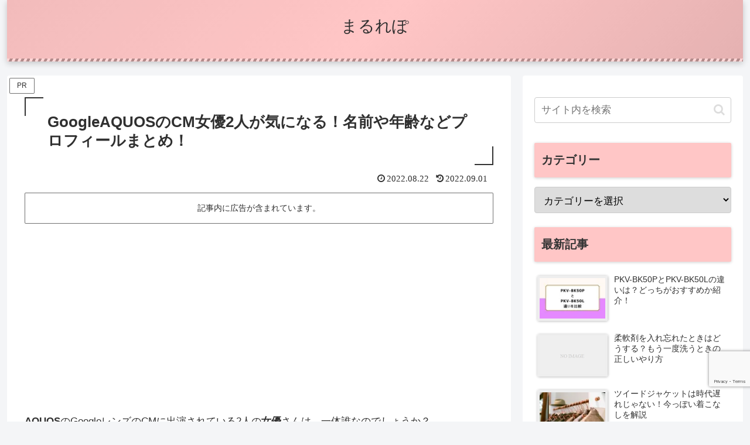

--- FILE ---
content_type: text/html; charset=utf-8
request_url: https://www.google.com/recaptcha/api2/anchor?ar=1&k=6LfXg9sZAAAAAN342lq1XiDy4plBojbhMcVw2bor&co=aHR0cHM6Ly9haWlrdTMuY29tOjQ0Mw..&hl=en&v=7gg7H51Q-naNfhmCP3_R47ho&size=invisible&anchor-ms=20000&execute-ms=30000&cb=zels2ziestj9
body_size: 48392
content:
<!DOCTYPE HTML><html dir="ltr" lang="en"><head><meta http-equiv="Content-Type" content="text/html; charset=UTF-8">
<meta http-equiv="X-UA-Compatible" content="IE=edge">
<title>reCAPTCHA</title>
<style type="text/css">
/* cyrillic-ext */
@font-face {
  font-family: 'Roboto';
  font-style: normal;
  font-weight: 400;
  font-stretch: 100%;
  src: url(//fonts.gstatic.com/s/roboto/v48/KFO7CnqEu92Fr1ME7kSn66aGLdTylUAMa3GUBHMdazTgWw.woff2) format('woff2');
  unicode-range: U+0460-052F, U+1C80-1C8A, U+20B4, U+2DE0-2DFF, U+A640-A69F, U+FE2E-FE2F;
}
/* cyrillic */
@font-face {
  font-family: 'Roboto';
  font-style: normal;
  font-weight: 400;
  font-stretch: 100%;
  src: url(//fonts.gstatic.com/s/roboto/v48/KFO7CnqEu92Fr1ME7kSn66aGLdTylUAMa3iUBHMdazTgWw.woff2) format('woff2');
  unicode-range: U+0301, U+0400-045F, U+0490-0491, U+04B0-04B1, U+2116;
}
/* greek-ext */
@font-face {
  font-family: 'Roboto';
  font-style: normal;
  font-weight: 400;
  font-stretch: 100%;
  src: url(//fonts.gstatic.com/s/roboto/v48/KFO7CnqEu92Fr1ME7kSn66aGLdTylUAMa3CUBHMdazTgWw.woff2) format('woff2');
  unicode-range: U+1F00-1FFF;
}
/* greek */
@font-face {
  font-family: 'Roboto';
  font-style: normal;
  font-weight: 400;
  font-stretch: 100%;
  src: url(//fonts.gstatic.com/s/roboto/v48/KFO7CnqEu92Fr1ME7kSn66aGLdTylUAMa3-UBHMdazTgWw.woff2) format('woff2');
  unicode-range: U+0370-0377, U+037A-037F, U+0384-038A, U+038C, U+038E-03A1, U+03A3-03FF;
}
/* math */
@font-face {
  font-family: 'Roboto';
  font-style: normal;
  font-weight: 400;
  font-stretch: 100%;
  src: url(//fonts.gstatic.com/s/roboto/v48/KFO7CnqEu92Fr1ME7kSn66aGLdTylUAMawCUBHMdazTgWw.woff2) format('woff2');
  unicode-range: U+0302-0303, U+0305, U+0307-0308, U+0310, U+0312, U+0315, U+031A, U+0326-0327, U+032C, U+032F-0330, U+0332-0333, U+0338, U+033A, U+0346, U+034D, U+0391-03A1, U+03A3-03A9, U+03B1-03C9, U+03D1, U+03D5-03D6, U+03F0-03F1, U+03F4-03F5, U+2016-2017, U+2034-2038, U+203C, U+2040, U+2043, U+2047, U+2050, U+2057, U+205F, U+2070-2071, U+2074-208E, U+2090-209C, U+20D0-20DC, U+20E1, U+20E5-20EF, U+2100-2112, U+2114-2115, U+2117-2121, U+2123-214F, U+2190, U+2192, U+2194-21AE, U+21B0-21E5, U+21F1-21F2, U+21F4-2211, U+2213-2214, U+2216-22FF, U+2308-230B, U+2310, U+2319, U+231C-2321, U+2336-237A, U+237C, U+2395, U+239B-23B7, U+23D0, U+23DC-23E1, U+2474-2475, U+25AF, U+25B3, U+25B7, U+25BD, U+25C1, U+25CA, U+25CC, U+25FB, U+266D-266F, U+27C0-27FF, U+2900-2AFF, U+2B0E-2B11, U+2B30-2B4C, U+2BFE, U+3030, U+FF5B, U+FF5D, U+1D400-1D7FF, U+1EE00-1EEFF;
}
/* symbols */
@font-face {
  font-family: 'Roboto';
  font-style: normal;
  font-weight: 400;
  font-stretch: 100%;
  src: url(//fonts.gstatic.com/s/roboto/v48/KFO7CnqEu92Fr1ME7kSn66aGLdTylUAMaxKUBHMdazTgWw.woff2) format('woff2');
  unicode-range: U+0001-000C, U+000E-001F, U+007F-009F, U+20DD-20E0, U+20E2-20E4, U+2150-218F, U+2190, U+2192, U+2194-2199, U+21AF, U+21E6-21F0, U+21F3, U+2218-2219, U+2299, U+22C4-22C6, U+2300-243F, U+2440-244A, U+2460-24FF, U+25A0-27BF, U+2800-28FF, U+2921-2922, U+2981, U+29BF, U+29EB, U+2B00-2BFF, U+4DC0-4DFF, U+FFF9-FFFB, U+10140-1018E, U+10190-1019C, U+101A0, U+101D0-101FD, U+102E0-102FB, U+10E60-10E7E, U+1D2C0-1D2D3, U+1D2E0-1D37F, U+1F000-1F0FF, U+1F100-1F1AD, U+1F1E6-1F1FF, U+1F30D-1F30F, U+1F315, U+1F31C, U+1F31E, U+1F320-1F32C, U+1F336, U+1F378, U+1F37D, U+1F382, U+1F393-1F39F, U+1F3A7-1F3A8, U+1F3AC-1F3AF, U+1F3C2, U+1F3C4-1F3C6, U+1F3CA-1F3CE, U+1F3D4-1F3E0, U+1F3ED, U+1F3F1-1F3F3, U+1F3F5-1F3F7, U+1F408, U+1F415, U+1F41F, U+1F426, U+1F43F, U+1F441-1F442, U+1F444, U+1F446-1F449, U+1F44C-1F44E, U+1F453, U+1F46A, U+1F47D, U+1F4A3, U+1F4B0, U+1F4B3, U+1F4B9, U+1F4BB, U+1F4BF, U+1F4C8-1F4CB, U+1F4D6, U+1F4DA, U+1F4DF, U+1F4E3-1F4E6, U+1F4EA-1F4ED, U+1F4F7, U+1F4F9-1F4FB, U+1F4FD-1F4FE, U+1F503, U+1F507-1F50B, U+1F50D, U+1F512-1F513, U+1F53E-1F54A, U+1F54F-1F5FA, U+1F610, U+1F650-1F67F, U+1F687, U+1F68D, U+1F691, U+1F694, U+1F698, U+1F6AD, U+1F6B2, U+1F6B9-1F6BA, U+1F6BC, U+1F6C6-1F6CF, U+1F6D3-1F6D7, U+1F6E0-1F6EA, U+1F6F0-1F6F3, U+1F6F7-1F6FC, U+1F700-1F7FF, U+1F800-1F80B, U+1F810-1F847, U+1F850-1F859, U+1F860-1F887, U+1F890-1F8AD, U+1F8B0-1F8BB, U+1F8C0-1F8C1, U+1F900-1F90B, U+1F93B, U+1F946, U+1F984, U+1F996, U+1F9E9, U+1FA00-1FA6F, U+1FA70-1FA7C, U+1FA80-1FA89, U+1FA8F-1FAC6, U+1FACE-1FADC, U+1FADF-1FAE9, U+1FAF0-1FAF8, U+1FB00-1FBFF;
}
/* vietnamese */
@font-face {
  font-family: 'Roboto';
  font-style: normal;
  font-weight: 400;
  font-stretch: 100%;
  src: url(//fonts.gstatic.com/s/roboto/v48/KFO7CnqEu92Fr1ME7kSn66aGLdTylUAMa3OUBHMdazTgWw.woff2) format('woff2');
  unicode-range: U+0102-0103, U+0110-0111, U+0128-0129, U+0168-0169, U+01A0-01A1, U+01AF-01B0, U+0300-0301, U+0303-0304, U+0308-0309, U+0323, U+0329, U+1EA0-1EF9, U+20AB;
}
/* latin-ext */
@font-face {
  font-family: 'Roboto';
  font-style: normal;
  font-weight: 400;
  font-stretch: 100%;
  src: url(//fonts.gstatic.com/s/roboto/v48/KFO7CnqEu92Fr1ME7kSn66aGLdTylUAMa3KUBHMdazTgWw.woff2) format('woff2');
  unicode-range: U+0100-02BA, U+02BD-02C5, U+02C7-02CC, U+02CE-02D7, U+02DD-02FF, U+0304, U+0308, U+0329, U+1D00-1DBF, U+1E00-1E9F, U+1EF2-1EFF, U+2020, U+20A0-20AB, U+20AD-20C0, U+2113, U+2C60-2C7F, U+A720-A7FF;
}
/* latin */
@font-face {
  font-family: 'Roboto';
  font-style: normal;
  font-weight: 400;
  font-stretch: 100%;
  src: url(//fonts.gstatic.com/s/roboto/v48/KFO7CnqEu92Fr1ME7kSn66aGLdTylUAMa3yUBHMdazQ.woff2) format('woff2');
  unicode-range: U+0000-00FF, U+0131, U+0152-0153, U+02BB-02BC, U+02C6, U+02DA, U+02DC, U+0304, U+0308, U+0329, U+2000-206F, U+20AC, U+2122, U+2191, U+2193, U+2212, U+2215, U+FEFF, U+FFFD;
}
/* cyrillic-ext */
@font-face {
  font-family: 'Roboto';
  font-style: normal;
  font-weight: 500;
  font-stretch: 100%;
  src: url(//fonts.gstatic.com/s/roboto/v48/KFO7CnqEu92Fr1ME7kSn66aGLdTylUAMa3GUBHMdazTgWw.woff2) format('woff2');
  unicode-range: U+0460-052F, U+1C80-1C8A, U+20B4, U+2DE0-2DFF, U+A640-A69F, U+FE2E-FE2F;
}
/* cyrillic */
@font-face {
  font-family: 'Roboto';
  font-style: normal;
  font-weight: 500;
  font-stretch: 100%;
  src: url(//fonts.gstatic.com/s/roboto/v48/KFO7CnqEu92Fr1ME7kSn66aGLdTylUAMa3iUBHMdazTgWw.woff2) format('woff2');
  unicode-range: U+0301, U+0400-045F, U+0490-0491, U+04B0-04B1, U+2116;
}
/* greek-ext */
@font-face {
  font-family: 'Roboto';
  font-style: normal;
  font-weight: 500;
  font-stretch: 100%;
  src: url(//fonts.gstatic.com/s/roboto/v48/KFO7CnqEu92Fr1ME7kSn66aGLdTylUAMa3CUBHMdazTgWw.woff2) format('woff2');
  unicode-range: U+1F00-1FFF;
}
/* greek */
@font-face {
  font-family: 'Roboto';
  font-style: normal;
  font-weight: 500;
  font-stretch: 100%;
  src: url(//fonts.gstatic.com/s/roboto/v48/KFO7CnqEu92Fr1ME7kSn66aGLdTylUAMa3-UBHMdazTgWw.woff2) format('woff2');
  unicode-range: U+0370-0377, U+037A-037F, U+0384-038A, U+038C, U+038E-03A1, U+03A3-03FF;
}
/* math */
@font-face {
  font-family: 'Roboto';
  font-style: normal;
  font-weight: 500;
  font-stretch: 100%;
  src: url(//fonts.gstatic.com/s/roboto/v48/KFO7CnqEu92Fr1ME7kSn66aGLdTylUAMawCUBHMdazTgWw.woff2) format('woff2');
  unicode-range: U+0302-0303, U+0305, U+0307-0308, U+0310, U+0312, U+0315, U+031A, U+0326-0327, U+032C, U+032F-0330, U+0332-0333, U+0338, U+033A, U+0346, U+034D, U+0391-03A1, U+03A3-03A9, U+03B1-03C9, U+03D1, U+03D5-03D6, U+03F0-03F1, U+03F4-03F5, U+2016-2017, U+2034-2038, U+203C, U+2040, U+2043, U+2047, U+2050, U+2057, U+205F, U+2070-2071, U+2074-208E, U+2090-209C, U+20D0-20DC, U+20E1, U+20E5-20EF, U+2100-2112, U+2114-2115, U+2117-2121, U+2123-214F, U+2190, U+2192, U+2194-21AE, U+21B0-21E5, U+21F1-21F2, U+21F4-2211, U+2213-2214, U+2216-22FF, U+2308-230B, U+2310, U+2319, U+231C-2321, U+2336-237A, U+237C, U+2395, U+239B-23B7, U+23D0, U+23DC-23E1, U+2474-2475, U+25AF, U+25B3, U+25B7, U+25BD, U+25C1, U+25CA, U+25CC, U+25FB, U+266D-266F, U+27C0-27FF, U+2900-2AFF, U+2B0E-2B11, U+2B30-2B4C, U+2BFE, U+3030, U+FF5B, U+FF5D, U+1D400-1D7FF, U+1EE00-1EEFF;
}
/* symbols */
@font-face {
  font-family: 'Roboto';
  font-style: normal;
  font-weight: 500;
  font-stretch: 100%;
  src: url(//fonts.gstatic.com/s/roboto/v48/KFO7CnqEu92Fr1ME7kSn66aGLdTylUAMaxKUBHMdazTgWw.woff2) format('woff2');
  unicode-range: U+0001-000C, U+000E-001F, U+007F-009F, U+20DD-20E0, U+20E2-20E4, U+2150-218F, U+2190, U+2192, U+2194-2199, U+21AF, U+21E6-21F0, U+21F3, U+2218-2219, U+2299, U+22C4-22C6, U+2300-243F, U+2440-244A, U+2460-24FF, U+25A0-27BF, U+2800-28FF, U+2921-2922, U+2981, U+29BF, U+29EB, U+2B00-2BFF, U+4DC0-4DFF, U+FFF9-FFFB, U+10140-1018E, U+10190-1019C, U+101A0, U+101D0-101FD, U+102E0-102FB, U+10E60-10E7E, U+1D2C0-1D2D3, U+1D2E0-1D37F, U+1F000-1F0FF, U+1F100-1F1AD, U+1F1E6-1F1FF, U+1F30D-1F30F, U+1F315, U+1F31C, U+1F31E, U+1F320-1F32C, U+1F336, U+1F378, U+1F37D, U+1F382, U+1F393-1F39F, U+1F3A7-1F3A8, U+1F3AC-1F3AF, U+1F3C2, U+1F3C4-1F3C6, U+1F3CA-1F3CE, U+1F3D4-1F3E0, U+1F3ED, U+1F3F1-1F3F3, U+1F3F5-1F3F7, U+1F408, U+1F415, U+1F41F, U+1F426, U+1F43F, U+1F441-1F442, U+1F444, U+1F446-1F449, U+1F44C-1F44E, U+1F453, U+1F46A, U+1F47D, U+1F4A3, U+1F4B0, U+1F4B3, U+1F4B9, U+1F4BB, U+1F4BF, U+1F4C8-1F4CB, U+1F4D6, U+1F4DA, U+1F4DF, U+1F4E3-1F4E6, U+1F4EA-1F4ED, U+1F4F7, U+1F4F9-1F4FB, U+1F4FD-1F4FE, U+1F503, U+1F507-1F50B, U+1F50D, U+1F512-1F513, U+1F53E-1F54A, U+1F54F-1F5FA, U+1F610, U+1F650-1F67F, U+1F687, U+1F68D, U+1F691, U+1F694, U+1F698, U+1F6AD, U+1F6B2, U+1F6B9-1F6BA, U+1F6BC, U+1F6C6-1F6CF, U+1F6D3-1F6D7, U+1F6E0-1F6EA, U+1F6F0-1F6F3, U+1F6F7-1F6FC, U+1F700-1F7FF, U+1F800-1F80B, U+1F810-1F847, U+1F850-1F859, U+1F860-1F887, U+1F890-1F8AD, U+1F8B0-1F8BB, U+1F8C0-1F8C1, U+1F900-1F90B, U+1F93B, U+1F946, U+1F984, U+1F996, U+1F9E9, U+1FA00-1FA6F, U+1FA70-1FA7C, U+1FA80-1FA89, U+1FA8F-1FAC6, U+1FACE-1FADC, U+1FADF-1FAE9, U+1FAF0-1FAF8, U+1FB00-1FBFF;
}
/* vietnamese */
@font-face {
  font-family: 'Roboto';
  font-style: normal;
  font-weight: 500;
  font-stretch: 100%;
  src: url(//fonts.gstatic.com/s/roboto/v48/KFO7CnqEu92Fr1ME7kSn66aGLdTylUAMa3OUBHMdazTgWw.woff2) format('woff2');
  unicode-range: U+0102-0103, U+0110-0111, U+0128-0129, U+0168-0169, U+01A0-01A1, U+01AF-01B0, U+0300-0301, U+0303-0304, U+0308-0309, U+0323, U+0329, U+1EA0-1EF9, U+20AB;
}
/* latin-ext */
@font-face {
  font-family: 'Roboto';
  font-style: normal;
  font-weight: 500;
  font-stretch: 100%;
  src: url(//fonts.gstatic.com/s/roboto/v48/KFO7CnqEu92Fr1ME7kSn66aGLdTylUAMa3KUBHMdazTgWw.woff2) format('woff2');
  unicode-range: U+0100-02BA, U+02BD-02C5, U+02C7-02CC, U+02CE-02D7, U+02DD-02FF, U+0304, U+0308, U+0329, U+1D00-1DBF, U+1E00-1E9F, U+1EF2-1EFF, U+2020, U+20A0-20AB, U+20AD-20C0, U+2113, U+2C60-2C7F, U+A720-A7FF;
}
/* latin */
@font-face {
  font-family: 'Roboto';
  font-style: normal;
  font-weight: 500;
  font-stretch: 100%;
  src: url(//fonts.gstatic.com/s/roboto/v48/KFO7CnqEu92Fr1ME7kSn66aGLdTylUAMa3yUBHMdazQ.woff2) format('woff2');
  unicode-range: U+0000-00FF, U+0131, U+0152-0153, U+02BB-02BC, U+02C6, U+02DA, U+02DC, U+0304, U+0308, U+0329, U+2000-206F, U+20AC, U+2122, U+2191, U+2193, U+2212, U+2215, U+FEFF, U+FFFD;
}
/* cyrillic-ext */
@font-face {
  font-family: 'Roboto';
  font-style: normal;
  font-weight: 900;
  font-stretch: 100%;
  src: url(//fonts.gstatic.com/s/roboto/v48/KFO7CnqEu92Fr1ME7kSn66aGLdTylUAMa3GUBHMdazTgWw.woff2) format('woff2');
  unicode-range: U+0460-052F, U+1C80-1C8A, U+20B4, U+2DE0-2DFF, U+A640-A69F, U+FE2E-FE2F;
}
/* cyrillic */
@font-face {
  font-family: 'Roboto';
  font-style: normal;
  font-weight: 900;
  font-stretch: 100%;
  src: url(//fonts.gstatic.com/s/roboto/v48/KFO7CnqEu92Fr1ME7kSn66aGLdTylUAMa3iUBHMdazTgWw.woff2) format('woff2');
  unicode-range: U+0301, U+0400-045F, U+0490-0491, U+04B0-04B1, U+2116;
}
/* greek-ext */
@font-face {
  font-family: 'Roboto';
  font-style: normal;
  font-weight: 900;
  font-stretch: 100%;
  src: url(//fonts.gstatic.com/s/roboto/v48/KFO7CnqEu92Fr1ME7kSn66aGLdTylUAMa3CUBHMdazTgWw.woff2) format('woff2');
  unicode-range: U+1F00-1FFF;
}
/* greek */
@font-face {
  font-family: 'Roboto';
  font-style: normal;
  font-weight: 900;
  font-stretch: 100%;
  src: url(//fonts.gstatic.com/s/roboto/v48/KFO7CnqEu92Fr1ME7kSn66aGLdTylUAMa3-UBHMdazTgWw.woff2) format('woff2');
  unicode-range: U+0370-0377, U+037A-037F, U+0384-038A, U+038C, U+038E-03A1, U+03A3-03FF;
}
/* math */
@font-face {
  font-family: 'Roboto';
  font-style: normal;
  font-weight: 900;
  font-stretch: 100%;
  src: url(//fonts.gstatic.com/s/roboto/v48/KFO7CnqEu92Fr1ME7kSn66aGLdTylUAMawCUBHMdazTgWw.woff2) format('woff2');
  unicode-range: U+0302-0303, U+0305, U+0307-0308, U+0310, U+0312, U+0315, U+031A, U+0326-0327, U+032C, U+032F-0330, U+0332-0333, U+0338, U+033A, U+0346, U+034D, U+0391-03A1, U+03A3-03A9, U+03B1-03C9, U+03D1, U+03D5-03D6, U+03F0-03F1, U+03F4-03F5, U+2016-2017, U+2034-2038, U+203C, U+2040, U+2043, U+2047, U+2050, U+2057, U+205F, U+2070-2071, U+2074-208E, U+2090-209C, U+20D0-20DC, U+20E1, U+20E5-20EF, U+2100-2112, U+2114-2115, U+2117-2121, U+2123-214F, U+2190, U+2192, U+2194-21AE, U+21B0-21E5, U+21F1-21F2, U+21F4-2211, U+2213-2214, U+2216-22FF, U+2308-230B, U+2310, U+2319, U+231C-2321, U+2336-237A, U+237C, U+2395, U+239B-23B7, U+23D0, U+23DC-23E1, U+2474-2475, U+25AF, U+25B3, U+25B7, U+25BD, U+25C1, U+25CA, U+25CC, U+25FB, U+266D-266F, U+27C0-27FF, U+2900-2AFF, U+2B0E-2B11, U+2B30-2B4C, U+2BFE, U+3030, U+FF5B, U+FF5D, U+1D400-1D7FF, U+1EE00-1EEFF;
}
/* symbols */
@font-face {
  font-family: 'Roboto';
  font-style: normal;
  font-weight: 900;
  font-stretch: 100%;
  src: url(//fonts.gstatic.com/s/roboto/v48/KFO7CnqEu92Fr1ME7kSn66aGLdTylUAMaxKUBHMdazTgWw.woff2) format('woff2');
  unicode-range: U+0001-000C, U+000E-001F, U+007F-009F, U+20DD-20E0, U+20E2-20E4, U+2150-218F, U+2190, U+2192, U+2194-2199, U+21AF, U+21E6-21F0, U+21F3, U+2218-2219, U+2299, U+22C4-22C6, U+2300-243F, U+2440-244A, U+2460-24FF, U+25A0-27BF, U+2800-28FF, U+2921-2922, U+2981, U+29BF, U+29EB, U+2B00-2BFF, U+4DC0-4DFF, U+FFF9-FFFB, U+10140-1018E, U+10190-1019C, U+101A0, U+101D0-101FD, U+102E0-102FB, U+10E60-10E7E, U+1D2C0-1D2D3, U+1D2E0-1D37F, U+1F000-1F0FF, U+1F100-1F1AD, U+1F1E6-1F1FF, U+1F30D-1F30F, U+1F315, U+1F31C, U+1F31E, U+1F320-1F32C, U+1F336, U+1F378, U+1F37D, U+1F382, U+1F393-1F39F, U+1F3A7-1F3A8, U+1F3AC-1F3AF, U+1F3C2, U+1F3C4-1F3C6, U+1F3CA-1F3CE, U+1F3D4-1F3E0, U+1F3ED, U+1F3F1-1F3F3, U+1F3F5-1F3F7, U+1F408, U+1F415, U+1F41F, U+1F426, U+1F43F, U+1F441-1F442, U+1F444, U+1F446-1F449, U+1F44C-1F44E, U+1F453, U+1F46A, U+1F47D, U+1F4A3, U+1F4B0, U+1F4B3, U+1F4B9, U+1F4BB, U+1F4BF, U+1F4C8-1F4CB, U+1F4D6, U+1F4DA, U+1F4DF, U+1F4E3-1F4E6, U+1F4EA-1F4ED, U+1F4F7, U+1F4F9-1F4FB, U+1F4FD-1F4FE, U+1F503, U+1F507-1F50B, U+1F50D, U+1F512-1F513, U+1F53E-1F54A, U+1F54F-1F5FA, U+1F610, U+1F650-1F67F, U+1F687, U+1F68D, U+1F691, U+1F694, U+1F698, U+1F6AD, U+1F6B2, U+1F6B9-1F6BA, U+1F6BC, U+1F6C6-1F6CF, U+1F6D3-1F6D7, U+1F6E0-1F6EA, U+1F6F0-1F6F3, U+1F6F7-1F6FC, U+1F700-1F7FF, U+1F800-1F80B, U+1F810-1F847, U+1F850-1F859, U+1F860-1F887, U+1F890-1F8AD, U+1F8B0-1F8BB, U+1F8C0-1F8C1, U+1F900-1F90B, U+1F93B, U+1F946, U+1F984, U+1F996, U+1F9E9, U+1FA00-1FA6F, U+1FA70-1FA7C, U+1FA80-1FA89, U+1FA8F-1FAC6, U+1FACE-1FADC, U+1FADF-1FAE9, U+1FAF0-1FAF8, U+1FB00-1FBFF;
}
/* vietnamese */
@font-face {
  font-family: 'Roboto';
  font-style: normal;
  font-weight: 900;
  font-stretch: 100%;
  src: url(//fonts.gstatic.com/s/roboto/v48/KFO7CnqEu92Fr1ME7kSn66aGLdTylUAMa3OUBHMdazTgWw.woff2) format('woff2');
  unicode-range: U+0102-0103, U+0110-0111, U+0128-0129, U+0168-0169, U+01A0-01A1, U+01AF-01B0, U+0300-0301, U+0303-0304, U+0308-0309, U+0323, U+0329, U+1EA0-1EF9, U+20AB;
}
/* latin-ext */
@font-face {
  font-family: 'Roboto';
  font-style: normal;
  font-weight: 900;
  font-stretch: 100%;
  src: url(//fonts.gstatic.com/s/roboto/v48/KFO7CnqEu92Fr1ME7kSn66aGLdTylUAMa3KUBHMdazTgWw.woff2) format('woff2');
  unicode-range: U+0100-02BA, U+02BD-02C5, U+02C7-02CC, U+02CE-02D7, U+02DD-02FF, U+0304, U+0308, U+0329, U+1D00-1DBF, U+1E00-1E9F, U+1EF2-1EFF, U+2020, U+20A0-20AB, U+20AD-20C0, U+2113, U+2C60-2C7F, U+A720-A7FF;
}
/* latin */
@font-face {
  font-family: 'Roboto';
  font-style: normal;
  font-weight: 900;
  font-stretch: 100%;
  src: url(//fonts.gstatic.com/s/roboto/v48/KFO7CnqEu92Fr1ME7kSn66aGLdTylUAMa3yUBHMdazQ.woff2) format('woff2');
  unicode-range: U+0000-00FF, U+0131, U+0152-0153, U+02BB-02BC, U+02C6, U+02DA, U+02DC, U+0304, U+0308, U+0329, U+2000-206F, U+20AC, U+2122, U+2191, U+2193, U+2212, U+2215, U+FEFF, U+FFFD;
}

</style>
<link rel="stylesheet" type="text/css" href="https://www.gstatic.com/recaptcha/releases/7gg7H51Q-naNfhmCP3_R47ho/styles__ltr.css">
<script nonce="jOLsKXwspGhCCXLxSmDv_w" type="text/javascript">window['__recaptcha_api'] = 'https://www.google.com/recaptcha/api2/';</script>
<script type="text/javascript" src="https://www.gstatic.com/recaptcha/releases/7gg7H51Q-naNfhmCP3_R47ho/recaptcha__en.js" nonce="jOLsKXwspGhCCXLxSmDv_w">
      
    </script></head>
<body><div id="rc-anchor-alert" class="rc-anchor-alert"></div>
<input type="hidden" id="recaptcha-token" value="[base64]">
<script type="text/javascript" nonce="jOLsKXwspGhCCXLxSmDv_w">
      recaptcha.anchor.Main.init("[\x22ainput\x22,[\x22bgdata\x22,\x22\x22,\[base64]/[base64]/[base64]/KE4oMTI0LHYsdi5HKSxMWihsLHYpKTpOKDEyNCx2LGwpLFYpLHYpLFQpKSxGKDE3MSx2KX0scjc9ZnVuY3Rpb24obCl7cmV0dXJuIGx9LEM9ZnVuY3Rpb24obCxWLHYpe04odixsLFYpLFZbYWtdPTI3OTZ9LG49ZnVuY3Rpb24obCxWKXtWLlg9KChWLlg/[base64]/[base64]/[base64]/[base64]/[base64]/[base64]/[base64]/[base64]/[base64]/[base64]/[base64]\\u003d\x22,\[base64]\x22,\x22eBVAw44DwpPDlMO0wppaT08hw4MNSHLDg8KuVzspeFlsdFZtQQppwrF7wqLCsgYLw54Sw488wpcew7Yqw5Mkwq8Kw43DsATCpTNWw7rDpnlVAz0KQnQOwqF9P3AdS2fCs8OXw7/[base64]/Dk8O+w7HDisK3w77DiB4FK2I8H8O/VgLDuiDCoVsUUnkvTMOSw6vDqsKnc8KUw4wvA8KmIsK9wrAlwpgRbMKDw70Qwo7CgHAyUU4gwqHCvVTDucK0NUbCnsKwwrEUwpfCtw/DiTQhw4ICLsKLwrQEwqkmIF/[base64]/w7nDiCxtwoDDkQZ6LVnCqX/DnsO+Vktsw6rDosO+w7Y4wrDDu17ChnTCr0HDhGInGCLCl8Kkw5NVN8KNHRRIw70qw4suwqjDlB8UEsO6w7HDnMK+wq3DjMKlNsK+H8OZD8Oxf8K+FsK3w5PClcOhaMKyf2NNwoXCtsKxIsK9WcO1eS/DsBvCm8OMworDgcOVAjJZw6fDsMOBwqlCw7/CmcOuwrvDmcKHLHXDpFXCpFbDqULCo8KOM3DDnEwvQMOUw6Y9LcOJYcOHw4sSw7HDi0PDmhcTw7TCj8Omw5sXVsKMEyoQAcO2BlLCnizDnsOSUjEecMKLfCcOwqtnfGHDp3sOPk3Cr8OSwqIgS3zCrVzCh1LDqhUpw7dbw5HDmsKcwonChMK/w6PDsUTCgcK+DUTCncOuLcKewqM7G8KoeMOsw4UTw7w7ISHDmhTDhGIdc8KDN0zCmBzDr3caeztaw70Nw7FawoMfw4zDonXDmMKgw6QTcsKpM1zChj4Zwr/DgMOlZHtbY8OGB8OIfUTDqsKFHSxxw5kfAsKcYcKNAEpvEsOnw5XDglJLwqspwq/[base64]/ZSvClsKdQsOfKMK0w7DDhgXChAjDvMOewrfDg0sUw5bCncOqw5E2EsK2XsOXwp3Chh7ChSLDvzcuSsKlXmXDpilTIsKqw7ksw59wXMKffRwww6TCqWo2OgdGw4PDrMKyDQrCpcO8wqzDrsOEw6MzIFx/woPCgsOtw7J2GcKhw5jDscKUBcKtw5jCrsK7wpbCsVMsL8KKwpdpw45mCsO0wqzCscKwHRTDgsOxXCvCqsK8AS/ChMK2w7HCjEDDpS3CmMO/wrUVw4rCtcOMBV/CgBzCgXTDn8Opwo/DkwrDhEwLw6c8H8O/R8Oew6HDuzrDrh3DrT7DjUt/GwUOwrkFwp7ChAY3Y8O6LsOAw5NefTUEwrcbb2PDuBXDvsObw4rDj8Kdwowkwqh6w4h/KcODwrQLwq3DrsKlw74tw6/CncK3dMO8bcOBGsOpOBV4wqhdw51JOsODwqcfQwnDoMKCPcKcRS7CgMKmwrTDrCDCvsKUw4dOw4gUwpZ1w73Cg29mO8O4UxohHMKxwqUrEBkLwr7CuBLCiiNuw7/DmkHDvFnCuGt5w7Q1w6bDnyNKbEbDqGjCuMKZw5E6wqBoHsK0w7rDinzDv8KMwpJZw4rDhsO+w6DChQDDhsKqw6I5QMOkdh7CjMOJw4ViVW1swpgKTMO1wqPCg33DscO3w4bCmwnCtsOUVVPCq0TCoT/Cr1AoLcOKQsKUe8OOcMOJw4VMYsKqTFNOw5pSG8Kuw5XDi0Y4RDwiXWFhw4zCusKVwqErWMOHZgkeWDRFUcK9C1RaBR9NJxt5wrIce8Oxw5EKwq/[base64]/Cjy7DuVzDhxQpwonCksOgRMK+w6Elwq9iwprCgcKwFSZcDSkEwobCkcKuwo0Jwo/CumzDggwqB1/Cj8KiXTbDlcK4KmLDicK3b1XDrzTDl8OuKTrCjiHDiMK/woNsUMOLBBVNwqNNwonCocKvw5ZOKwktw6PDgsKvJMKPwrrChsO2wqFfwpwTdzRUPifDqsKkeyLDp8OjwpfCmEjCij/ChsO1D8Kvw4FkwqvCgTJbLxkGw57ChiXDpsO3w5nComoowrc7w7NqScOvw4zDkMOQCsKxwrFzw7Zww7QOXw1UOgjCjH7DtUbDtcOVLcKhGw4xw7dlGMO9aBV5wrzDvMKGZFDCtsKhNUhpa8KkdcO2Oh7DrE4cw4ZFay/DuAoWSU/CrsKvMMOUw4PDhU40w7Aqw6Q4woPDihYDw5vDkMOmw71/wofCscKVw7AOUMKYwobDoDQgY8KkbMOcAQAZwqZdSh/DhMK4esKaw4QUc8OTUFzDiVLCjcKawojCg8KUwo9wPsKCcMKkw4rDnsKbw6hGw7/[base64]/CtcOmw7HDiMOPw53DpsOnwod+R2HCq8K1a3kEKcOdw4sOw4/DssO7w5/[base64]/w50AcMOgwovDk1QwwrXDgFTCjMOLckfDusOkYcOQb8OAw5rDt8KgdVUsw57DkCpQK8KSwrwrRiDDkT4aw5tpE0NXwr7CoS9Zwo/Do8OuVcKLwrDChXPCvCYjw5nDrT1zaRgHHlvDgWZ8EsOLLy7DvsOFwqNOTwRqwpUnwq4HCVHCosKsU38VSkBGwoDDqcO8DRnCrlLDkl4wUcOjfcKqwp8QwqTCkcOdw5jCu8KFw4Q0PMKFwrlQBMK1w6/CsXLCicORwqbClENNw7LDn1HCmSrCpcO8Wz7Dik54w7TDgikCw4/DosKBw7/DnxHCiMOvw5R4wrzDvkvDs8KFcF4Tw4fDhGvDu8KCJMKdbMOoNxHCrmdsc8OIVcOBHjbCmsOjw4h0IkLDrwAGGsKZw7PDosK2EcO6G8OpL8K8w4XCokHDojDDk8K3UMKJwp9jwoHDsS9lf2zDoQzCpG59DnZCwoHDhn/ClMOnKzHCo8KkYsK+f8KjdUfChcKPwpLDjMKCEBfCoWTDlU8aw5zCo8KUw5fCmcK+wrhqSCTCosO4wphZOcOCw43DpCHDhcOKwr7DoUZuScO8wpMTIsKmworCs3tqM3zDvFMew7/DtcK/[base64]/DpBvDrcKFwpXCqcOJw5/[base64]/JMKEw5/[base64]/CsB/CmHhdIDdbN8O7w67DrMOQOcKlT8Owb8OwYiVQWRI3AMKwwodWQj7Ds8KAwo3CkEAIw5jChnxOFcKCRhXDlMKQw6zDocONVidNDsKUVVXCshU4w4rCscOQLcOMw4/CshzDpUPDiVHDvjjCi8O9w6bDpsKIw7gIwrjDoUPDr8KfOSZTw6EbwqnDnsOzwrnDg8O2wpdhwpXDksO/LAjCm1HCj05kS8KuV8OeGT9hLzLCiGwpw4BuwrTCrFFRwq0pw6o5IRfDq8O0w5jDuMOAS8OCMMOXdUbDoVPCmVHCp8KPMSfCjsKWCWw2wprConLCjsKowp7Dig/[base64]/[base64]/DhV3DrE3DvcO/wrPDj1bCi8Kuw5vDj8KpcWd1J8KowrjCmsKzQk/DslfCg8OKUlTCrcOiccK7wp/Cs03Dj8O+w4bDuSpYw55Fw53CpMO6wr7ClUR9RhjDrmjDpMKufsKqPTplORYaXcKrw417w6rCpWMhw79OwoZvL1Y/[base64]/CoMKvKMKkwo7CqzhCA8O4w6rCk8K4wr3CvBjCksOJAwBoSsO+JsK1Vg9McMObJwDCvsKjJyImw4gGUWB+wrrCp8OGw7bDrMOYHwhBwr0Nw6g9w5vDrXEswp8GwpzCqsOTQsKVw7nComPCssKyERMOesKjw7fCrSocQQPDu2PCoyF2wr/DosKzXE3DhCA4KMOewoDDrhLDhsOQwpMewqcaGRkMD1UNw4zCgcKHw69YEnPCvD3DmMOswrHDtCXDlsKrKCjCksOqGcKLEMKpwrrCkQrCuMKnw47CsALCmcKLw4bDssORw7NMw68Je8OyTiPChsKUwpDCkU7ClcOrw4PDpgcyMMK8w7LDvi/Ci1rCjcKUL1jDol7CvsO0XH/Cun0pQcK0wqHDqSsZeizCl8Kqw7FLS3Ehw5nCiAXClx93Jh81w5TCqSBgW2hFbAzCpWMAw6DDpgjDgjrChsKYw5vCnX0/woR2QMOJw4PDvMKww5zDukYQw7Zaw6LDj8KcGUs0wovDs8OUwpzCkgzCgMOxLxI6wo9NTBUvw4jCnxoQw4YFw7AuUsOmLkIBw6tPdMOHwqksJMKww4PCpsOewrJJw67Cg8OWGcK/w4TDtcKRJsOIcsONw4MGwoXCmjRbMgnCqA41RgHCj8KUwrrDosO/wr7CksO4woLDuXFjw4DDhcKKw5jDtz9NDcKCeTAoRjrDmCrDk0bCqMKqe8O6ZwNKA8OGw6F7E8KKIcOBw68PX8K/wp3DqsKrwoQZR2o6cS8CwonDrlFZI8K9IUjDkcOqVF7Dvy/CncOew5chw6PDlMOFwoAqTMKpwrsswrvCvTnCiMOYwoEbesONWjPDhMKPYB1Tw6NpYXfDgsKVw67Cj8OawpY/[base64]/CrxMbw63DgcKnQ8Kpw6/Dq8KPw5HDrMOXwpvDi8KXwqbCkzDDv2rCkcK0wpgkWMOawqt2KTzDrFUmfCzCp8OKVsKWF8KVw7zDmWpPJsKwLHDChsKZdMOBwoVOwqtHwq1/HsKHwo1ScsOMZjRQwqtAw7XDpjTDpEA2DXbCn3rCrBJDw7U0wp7CiHwxw4rDhMKiw744CF/Dq2jDrcOtc2LDn8O/wqYxCMOdwoTDqiEzw5s+wpLCocOow6gvw6ZKGlfCuCoOw6ViwrjDvsOcH0XCpGADHmXCk8OvwoUGwqPCnBrDuMOiw7DCucKpDHASwpJpw5EnGcOgV8KWw6DCrsOgwp3ClsOmw6UhWk3DqVtSMDNfwrh3e8KowqAIw7Npwr/DrcO3d8OpKW/CkETDrx/CqsOvdh8YwpTCgcKRCHfDv0UVwr/CtsKjw5vDq1kJwpo1AXPCgMK5wplcwpJTwookwo7CnAvDpMKRWhvDkHokQCjCjcOTw4vChsK8Vk8iw7jCt8O9w6BTw6UxwpV5IQnDpFHDvsK9w6XDjsKew7B3w5PCjkTCuxZew7vCh8KrZkF/w4Y7w6nCj2gqfcOOX8OFV8ODUsOAwqjDqFjDh8O2w6XDlXsMLMOlCsKmA2HDulZwIcKya8KkwrfDpCEAcAPDpsKfworDhcKFwq4eLQbDrwbCo1pcGl4/wq5uNMOLw6/[base64]/CoT98w4piw4zCsiTDhnzDmnjConBYYsOrGMKFDsOEcS3DicORwpVJw4PDn8O/[base64]/[base64]/[base64]/[base64]/DgWHDjsKjT0w9dcKuwo3DssOeOcKWwpjDiwduw4I0w6wZw4LDuDPDmsObZcOpBMKkWMOrPsOvSMOTw4LCqnbDmsKTw7vCtFbCshfCpSnCkD3DucOPwoJpGsO6b8KsLsKdw5Qkw6BAwpMRw4Zsw7s9wocxHVhMEMOFwpIQw4TCtQQLAzIpwr/Cu0wPw4AXw78SwpTCu8OLw4zCkQJ5w6gVP8KxGsOWVsKwTsKnVk/CpQ9Eai59wrjCgsOHVcOCBCXDosKGYsKhw4tbwpjDvHfCoMOrwrXCtBfDtMKuw7jCj3vDhmPDlcOew57Cn8OAJMOZTcOYw51NB8OPwqFOwrHDssKPTsOww5vCkHVew7/DpD09w69NwonCsAkzwqLDpcO4w4p6E8OraMOjWmrCsDhVVmgkGsO2XsKnw50tGmLDpzjCqHPDi8OFwrvDrzUWwrXCrlTCpj/CncKjC8O5XcKxwrfDncOfYcKdw5jCvsKAKsK+w49JwqE/[base64]/wrlIAMKqwqQ3w5hGWQJEesOcwo4Lwp7Cl1EvZm7Dsy9zwovDhcK2w4MYwoLCol1GXcOOQsKCWX0Gwr1rw7HDrMOyA8OKwo0Tw4IocsK4wpktXg5qEMKjN8Ksw4LDgMOFDMKIYU/Dkkh/OGcqc2Z9w7HCrMKnNMKcFsKpw5PDuRPDnWrDlAE4w7h/w4rDtWcQHwp+fsKrVxdCw5/Cj1HCn8Kjw7gEwpvCs8OEw5fCo8Kyw50YwqvCkghMw6vCi8KEw67CnsO6wrrDvhYRw5ovwpTDisOLwrLDtkDCnMOHw65FF3wgGV7DiGpMYU/DixnDtjlze8KHw7PDjW/[base64]/w4/DuEVswq/CpsO/[base64]/[base64]/DjUTDiMKafR3CrMOWwpXDnsOswr8OwoNyBC8fFw1VK8O6w4cRGk0QwpV4WcKIwrzDmcO3ZjnCvMKSw6hsdQDCrjA7wpE/[base64]/CiADCgwNjw6HCqMOewrEdw7M4FsKPwo0DVhAUEsKyCwnCqBPDpMObwrZTw55swo/CvgvCpBEEDWwmE8K8wr/CvcODw7tFW0QQw40DJxPDgVEccnk8w4dZw6srM8KoMsKof2LDt8KWesOODsKdfnbCg3FBNz4pwodVw6gTA1oHOU1BwrjCsMOvHcO2w6XDtsOUWMKvwrzCujIhXMO/wopRwq4vSlfDsiHCusKew4DDk8K1wrDDgHtqw6rDhWB5w5Y3c09IVMK4RcK3O8O2wqbCgcKowr/ClsOVK0Y+w5FfDsK+wrDCsSo/M8OAc8OFccOAwpXChsOsw7vDkXMURMOvKsKPSjpRwqvCrcK1CcKcO8OpaGgSw7TDqCUpPipvwrjChEzDh8Ktw4/[base64]/DhsKVwpJNwrowXMKmc1HDg3/Dk8KIwpnCi8KVwol9wpjDsGrCognDksKuw7hHb2hKV2fCkjTCoCnCqcKrwqzDq8OKDMOOVsO1wpklKsK5wq5bw6FVwp8RwrhFKcObw4zCixnCuMOad083O8Kfwq7DmA1RwpFETMKSAMOHUSjCg1RhNwnCkhBkwpkeZ8OtFMKvwr7Dn0vCtwDDucK7V8O9woHCu0HClA/CpknCn2kYGsKHw7zCshEfwq9jw5PCh19GCHcyAiYBwoDDjWXDrsOxbzrCiMOtRwF/wpQzwo9+wqk6wpHDnFRTw5rDvgPDhcOHGF/CigYKw6vCkjonZFLCmDl1d8OvS1jCklEYw4vDqMKIwpcFTXbCokUJF8KhDMK1wqTDuhfCqnzDhcO9RsK4w47CmMODw51AHSfDnMOgWcKjw4APN8Oew50Rw6nCnMKiZsOMw4Mvw61mRMOcehPCpsOowoAQw4nCuMKlw6fChsOIEAjDmcK/PhvComnClk/ChsKNw6YwQsOBVX5dCRBgJW0ww4bCowEIw6zDqErDqsO+w4U+w7/CsmwzAgnCtms0SlTDpG5ow5wnA27Co8Opwr3DqDR8w644w5vCncK/w57DtVXCjcKVwpcRwpbDuMOGYsKxOk0Mw7FsKMK9dMOIWwYYLcKfwoHCpUrDnFxfwodHE8ObwrfCnMOlw6JEZsOYw5bChQPCm3IQVTQZw7hZKWDCrMK7w45OL2gYflpdwopKw7cGMsKgHHV1wqwkwqFCWDTDuMOnwqkyw7/DvnJkYMOEaWJqT8Oow4jCvcOrI8KeHsKnQcKiw5YWHWt1wrV3PnPCuUbCpMOvw4IAw4AtwoclfA3CgsKoKg5mwqzCgMOCwrEowo/DmMO0w5dAeDEmw50Uw5vCl8KzJMO1w6ssSsKIw54WIcOWw7YXKwnClhjCvCTChMOPXcO3wqDCjDlGw79Kw6Maw4kfw7Udw7g7wpkjw6zDtgfCoh/DgzvCsVpEwp5SRMK1wqx5KD4cQSAbw5VewqkHwozCqEtbScK5csKzAMKHw6HDm1hKF8Ouw7jCmcKCw4vCmMOswonCpCJWwoRiIDLCmsOIw595LsOtVGdRw7UUe8OUw4zCuEcJw7jDv1nDscKHw781SW7CmsKjwrkqXWnDmsOQD8ORTsOrwoMNw6g6dxjDn8O/JsO1OcO3NEXDrlNrwobCtsOYGk/Cj2rDiAtcw6/[base64]/[base64]/ScKNa8OrUGERwo3DjMOCw7fCp8Okw6NNw4PCmsOxTjUwasKbJsOaBFIDwpTDu8KpBMOrPBQvw6nDoUPCnHFGJ8KrCD9vw4HCq8K9w4zDuV1Nwr8PwoPDmFrCn3zCqcOEwrDDjl8dEsOiwq3CnR/Dh0Nrw6FjwpzDisOaCGFDwoQfwqDDlMOkw5hWA2vDisOPKMO2KcKeI1pHRRgPRcOZw6Q8VyjDkMKeHsKeRMKqwpDCvMO7wpJrGcKyA8K6F09AKMK/WMKJRcKHwqwSTMOjwoDCvMKmZ1fDowLDjsKcPsOGwpQmw6DCi8O0w6TCqcOpEF/DhcK7Xi/DlcO1w63CpMKRa1TCkcKVacKtwpUlwojCj8KedEbCrmNzOcKpw5/Cql/[base64]/DtSfDt0Y+ShfDvsKkPsOLw5TDi3TChV93w6gAwonClTHDhyPCnMOpEcO9wp8sI0fCtsOvGcKYZMKLXsOZWcOFEMK/wr/Cilduw4ZccFQHwqZ6wrQnHgIOBcKLfMOIw5HDgcKzKXfDqDZIZTnDqxXClnbDvMKBbsK1B0PCmSJ/[base64]/Jhx8WhwrUMKBw4h/wpd2IFfDoHRBw4XCkWBgwonCpWbDrsOzJCAFw5tJL34ww6pWRsKzbMKhw5FgIMOgOgLDrGNUYg7Dj8OJD8K1YlsQTh7DkMOQLF7Cg1fCp0DDnDYLwrnDpcOxWsOywo7DscO2w7XDsFY5w7/[base64]/[base64]/Csz7DpVbDtsKQIsO/w6EebMOiF13DocOAw6vDlW4wEMOlwqjDgXzCsl1BCcKZQ1LDpsKbaSbCjx/Dg8KYP8K6wqRzMTrCtDDCoDkYw7nDnmTCi8O5wooGOQhdfBJuCAggMsOEw7F6ZnjDlMKWw47Ck8O8wrHDnWHDvcOcw6TDhsOBw5s0TE/DqWc2w4PDr8OsLcOTw6nDjmTCoGEXw7NQwoIuQ8OGwovDmcOcFjN1KB7Cnj5KwrzCocKEw7RWMX/Dk04lw5opRcO7woPChW4fw71/WsOKwpozwpQxTAZPwooKGxcePSzCp8O2wpoVw5TCj0ZKK8K9I8K4wpZTJjjCoDkew5wIGcOPwpZsHWfDpsOBwoRxSX1owq7CmAhqEl4bw6NXSMKeCMOLLG0GdcOkY3/Dp0nDvRESMDZLS8Osw7TChXNIw5d7WGdww75bRH3DvzjCo8ODN1cecsKXGsO4woA/wovCtsKvfHVgw4zChHF2wqgrHcO2Ujo/[base64]/[base64]/w5ULw6c6MEtVRsOfSMKOw6TDk8K9E8KuwqE2wqXDuDPDvMOCw5fDtAMow7gfwr7Cs8KZA1cgJMOoIcKmfsO/[base64]/w4/Du8Kxw5PCi8OwFcK3TjPCrG3DlsOtwp7CksOXw7PCgMKnI8O/w50pfntJCUHCrMOfBsOWwpRQw4UKw6nDvsKhw6kOwqDDisOGUMKAw5Eyw48TL8KjdhLChyzCuSRYw4LCmMKVKn7Cs3EfEmzCu8KSMcOOwotrwrDDh8OvHjsOBsOHP2hzScOnC2PDsjlPw7DCrXVqwp3CtBHCvRBfwqMNwo3DkcO+woHCvlc6ecOkQ8KTTQ1QWX/DrjzCjsKVwrfDkR9Mw5TDp8KcDcKHN8OifcK7wojCmDDDnsODwpxcw6tFwr/[base64]/CgjLDtyYaw7LCiErDoB7DrUXCksKbw7DCjlc9cMODwpLDpAlpwpDDgAfCjnjDqsK6SsKaeH3CrsOCw7TDok7DuQEJw5pZw6XDj8OuFMKSecOhdsODwpR/w7Bzw58PwqgqwpzDiFXDj8K8wobDg8KLw6HDssO/w75NIg3Dhndiw74cL8KGwrN/TsONbCRzwoQbwoVswp/DqFPDuSbDhnbDu20rfQFCNMK3WAPCncO/woEmL8ORMsOpw5rCjUHClMObU8OBw4ITwponJAkDwpBFwoAbBMOaY8ODV0xbwqDDvcOrwo/CkMOqOcO3w77DssK+R8K2IHzDgCnDoDXCjm/DlsOJw7fDk8OJw6PCij1OEQUHWMKyw4LChApewothaS/[base64]/DnR0Ww7rDrS8jwpx+wohywokHw6rDqsOjIsKew7J5bxZkfsOzw7tPwo0bdDpHQxfDj1DDtV51w4XDiQpnDXYSw5xHw53DhcOrJcOBw4PCtsOoDsORb8K5wopdw5TDn29wwoNBw6pmEMOUw6vCgcOkfAbCuMOOwoZZZsO5wr7CrcKMCsOTw7Z2ajbDvWcNw7/CtBfDj8OUOcOCFD53w77ChSIewqpvUsK1CULDp8Ojw5cnwo3Cs8K2f8ORw5cEGsKxJ8OJw7kxw516w4rDssOEwqN8wrfCsMODwrXCnsKlF8Oowrc9R38RUcKZDCTCqETChm/DkMKEdAsMw798w7cVw7zChTVZw53CusKlw7YPM8OLworDhwgGwpt+V2PCjjwAw4F7OxNIBg7DnzpIE2wWw6tBwrAUw7fChcOnwqrDsFjDrGpsw7/[base64]/Mx7Dq8Kbw6Jvwp/Dumw0wr/CsiRfC8KURMKUcUrCqk/DpsKtW8KvwqvDv8O+L8KgTMOhajcKw5VewoDDmSpJf8OdwoQSwoLDgMKKOy7CksKXwrN4dmPDhQYKwpjDk3LCisOhK8O3bMOaV8O/[base64]/DkcKVw5cwwqxDwrbDtMKiw6LCsUfDk8K1aSNBDkRzwqIGwr9kc8Opw7vDqn0zPwzDtMKgwpRjwp4XQsKzw51tUWrCoy8Kwoghw4jDhnDChi4vw5/Dj0/ChTPCicOPw68sGSMAw71PHMKMX8Kjw4DCpE7DoBfCvhfDvsOWw4jDucKyWsOuLcOTw4ttwo82H2FHScOvPcO5wp8+V1FSMHkHSsKWLFFYVBDDhcKjwo08wrYmBhTDrsOqeMObBsKFw67Dt8K1LCJAw5LCmTFVwp1lBcKqesKOwqfDu1/Cn8O0KsK8wqNCFArCo8OGw756w5wbw7/CvMKMZsKfVQFoasKyw6/Cq8Odwqgqd8OUwrjClsKnWQNcZcKpw6dBwpQ+ZcOHw7QBw4MSfMOLw48twrVgK8Ojwp0rw7vDmHfDr1TClsOtw6IFwpDDnzrCkHotScKSw59UwoTCssKWw57CgUXDq8KHw6NnagzCgMOJw5bCqn/DtMOSwoDDqx/[base64]/KsO5wpYmw7RYwppvwqDDtsKBw65OemsSN8KEw4RjW8KkWcKcFgDCqRg2w7HCpUnDtMKyVWvDpsOWwoHCpmk9wr/Cr8Kme8O8wo7DqUgCCgvCg8KLw6HCncKZOCtcfBc5ZcKIwrXCqMO5w7PCnU/DmRrDhcKbw4zDuFZocsKEZsO7M2xRUMOLwoc9wp1JaXbDpcOjSz1WdcKAwpXCtyNLw7RAG3kSZkDCi2zCk8KVwpnDgsOCJSPDicKBw53DgsK3EillIVzCvcOUYUXCjxYQwr1tw4lfCyjCpsOBw4NwBm1jW8O9w55eFcKRw4d1b2d6AyTDvlgkaMOawqhiwq/Cq1LCjsOmwrVjZMK3eSJfF3J7wo3DrsO/AsKwwovDqA9NQTHCkjRcwrsxwqzCuH1bQCZcwoHCqD4XdX8eVcO8AMOZw6E1w5HChljDv2dSwq/DhyoZw4zCtgReEcO1wqRww6PDjcORw6LCncKyMcKww6vDiWYnw7Fqw4p4X8KHacKtwoIsE8OowpQPw4lCXsOXw4cVCjDDncObwrwqw4E3TcK4PcKJwr/ClcObdwx8fCrDqQPCpwrCiMK+XcOlwpfCsMOYPwM/ADfCvz4SFRImN8KCw7tpwrEXSG4dZsOhwo8ne8OiwpFqW8Ojw54hw6/CiiDCoQJtFsKiwr/[base64]/w4Jaw5fCosO/wojCuy9BwpYcw73DqcK6PcKpw7vCgcKdQMOABTF/[base64]/Ct8O0dRvDhzzDpcK0CMKDcmZyaFgZe0fCrMKTwoglwq9AYy11w7PDnMKnw4zDnsOtw63DiA1+esOHJ1rDli5ewpzClMORacKeworDhQLCksK/wqZZQsOmwo/Dt8K6QjYJNsKBw4/CpCQkc0o3w4vCl8KWwpAmY23DrMK5w4HDlcOrwonCgDlbw7Niw5zCh0zDj8OnYy19KnIDw6JHesKBw4tfVknDh8KIwq/DgVYHP8KiJcKPw6EXw4dSGMKNNWTDghY9VMOiw7ZAwrYzQ39mwrJWQXLCrXbDu8K6w51rPMK7d0vDj8Oxw5fCsSfCpsOrw5TCjcOwS8K7AVnCrsOxw5bCuzE/S13DpFbClzXDnsK4VlkqV8OTJsKKPWgpXxQUw4kYO1DCqTdpB3MeKsO2UHjCj8OAwpPCnXYROMKObCDCrUfDrsKpBDVZwpZNanTCsWUbw43Dvi7DlsKAUS3CtsO7w6g8A8O/JMO/Z1/DlD4PwqTDmzXCpcK1w5XDrsO7CV9lw4Ngw5o9dsKFUsOaw5bCh3VYwqDDsgtkwoPDgGbCgAQBwqocOMOXW8K6w78OKj/CizZGGMOGGnrDn8KCwpJiwp5Zw7o/woTDj8OLw47CkUfDgEdAGcKBV3lVfVfDvGILwqfChBfCpcOFHx4FwokFPF14w7vCisOOAlnCjkcBE8OhNsK3PcK3dMOewo1twp3CgCESGEfDg3nDul/CvWtuecKxw51mLcOLOEoswrLDpsKnF0FMfcO3JcKNwpDChhLChB4BaHhbwrPDhFfDp0rDp3B6IxcTw5jCkUfCssODw7IJwolkZV8pwq14TT5XGsOfwo4/wo9AwrBdwojDpsOIw7PDrhbCpBDDr8KJc3FMQH3Dh8Orwq/CrFfDjC1JXzvDrsO1W8OYw65+ZsKiw6XDtsO+BMKvecO/wpJzw5pkw5sbwqzCs2nChFcaYsKkw7Fdw5Y2BFUUwoIDwqHDpsK8wrDDrV1uP8Oew63CuDJ9wojDpMKqU8OVdSbCrz/[base64]/[base64]/DmcO1AcOAdFoSTMOXHMK0WAM7w4koQifCk0nCrmDCosKBH8KIE8Krw4NqWBJww5d7PMOpNyMbUTzCo8K3w7YPOWRZwoFnwpPDmDHDisKgw4HCvmYgKxsDR2oJw6hPwqtVw6ksM8O0ZsOxXMKxeVAmPw/DqmI8XMOIQDQIwrrCtRdOwo7DiW7Cm1zDhsOWwpfChMORHMOnScKtcFvDjXDCt8OBwrTDksKaFwHCvMO+YMKgwpvDoBPDg8KXacK3PWRyNQQVTcKtwonCunXCicO/[base64]/Y3hMZsKnw6YiKUPCv8OtwpvDsTZlw6VrY21MwowxwqHChcKGwrNdwpPCr8OTw69fwqAPw4R5AXnDuzxHNjFDw6wRB3cvM8Oow6TDogIqbCoPw7HDgMK7BFwqFn9awr/Dj8KkwrXCocO8wqtVw7rClMOAwr1uVMK+w47DusK/wqDCompdw7/Dh8KwRcOgYMKBw7DDscKCc8ODdm8BVifCshJrw6kMwr7Dr2vDtg3Ck8Ocw6PDog3CvsKPHg3Ds0hZwrYkaMO/DkDCuwDCiG1aKsObCiPCjh5vw5PCklkVw4LCpxTDnFJwwqBvaz4nwrVHwr1qGHPDqFlBJsOGw4khw6zDo8O1W8KhaMOUw4fCicKbelA1w4TDgcKzwpBrw6jCiSDCh8OMw5sZw49ow63DhMOtw58AXzfCrC4OwrM7w5/CrcKEwoAaJVJIwqFHw4nDijPCnsOzw7oewoJ1wrUGbcOzwrbCsldfwqg+OnpNw43DugfClTUqwr4vw6XCrmXCgiDCgsO6wqFTB8OMw4jCi0whKsOTwqE8wqdBDMKib8KUw6lPUTwBwpU9wp8May1/w5AXwpF+wp4Sw7c1JQgATQ9Fw5QCBiI6OMOgeEbDh1QLBE9Yw5BQbcKkcF7Dv3TCp3J3b2/CmsKewqo+bF3Cv2nDuF/[base64]/DsCXDncOYwo3DisOAUcKvw5sOYMO5QsKCBMO8E8KQw4cew5kfw4jDjMK/wqNmGcKEw5DDoyVSSsKjw4JJwoQCw4x8w7pOS8KOBcOsG8ORCA4DQhQhJSDDs1nDrsKDEcKewrZOVXUgesOSw6nDjm/DkwVJW8KQwq7CrsO3wpzCrsK2OsOOwo7Dqw3CvsK7w7XDsFlSPcKbwroxwr1mwqUUwoguwpt3w4dQWFl+HsK0GsKEw6tOOcKXwr/DqcOHw7LCocKeQMK4GkTCusOAVR8DcsK8VmHDpcKRY8ONO15/E8KXPnoFwonDlBU5csKNw7gzw7HCmMKQwo7CicKcw73DuhHCo1PCu8K3BRBETXUSw4nCjG/DlVvCjADCrsKww5MBwqQ+w6h+dmJeXjXCmn12wogiw4gLw5nDsW/Ds3LDvcKUMAxXw6LDnMO+w7zDkTvCiMKQbMOkw6UcwqNTVBhIXsKHwrHDg8O3wpfDmMKnPMObcAvCthhAw6HCt8OkLsKLwoJowppAP8OOw5IhZHvCvsORwpNqZcKiPD/CgMOAURoNeyYYWFbCvWB/Ek3DtsKCAm9OesONdsKxw7/CjEDDn8Oiw48hw6HCtRLCi8KvNHLCo8OoS8KwKXbCmn/Du3M8wpZSw6dKw4/Di2fDjcKFbl/CrcOPMFPDpQ/DvXA7w5zDrDc+wp0Nw5TCnE0EwrMNTMKXPcKiwoXDqjsuw6HCpMOlYcOkwr1Lw6IewqPCoSIBE3zCu0rCmsK1w73CqXbDtm44RSkJNMKmwo5CwpjDv8KcwpXDpFnCjlQBwqs7JMKnwr/DvsO0w4bCpkdpwpoGAcONwozDgsOhKyIVwpE/CcK2eMK+w5c1ZDzDu1sdw6jDiMKZfHItQWjCk8ONUcORwo/Ci8KPN8KCw585NcOpcjnDu0DCr8KwT8Oww7jDmMKHwo5ubykWw79fcjHDrsO+w61+ABDDohLCksKGwoFrXi4Ew5HCoCwlwp0lFizDh8OuwpvCoGMfw51/w4LCuhnDmV57w6TDj2zCm8KUw7xHUMKawobCmTjCinLClMKmwpg5DFwBw6NewrFXUcK4NMOPwoPDtx/CtUjDgcKKUnszRsK3woDDucOhwrrDqcOyFGkkGyLDoXPCscKNQ2xQWMK/T8Kgw6zDvsOpbcKHw4JUPcKZwqsYSMKUw5fDiFpdwo7DlcOBb8Kgw7Jvwqx+w7jCisO/dMKTwpNzw5zDscORD3TDj1t0w7/ClcOdGxDCnTnChcKlRcO3ATfDjsKVNsOAIRNUwoQ4E8KrXyMmwq89XhQgwoI7wrBJA8KPKsOFw79AXX7DlWDCuRU3w6bDr8K2wq0QccOKw7vDqwfDlwHCnGEfPsKpw6DCvjXCksOFA8KlBMKRw7MBwqZ3Z0BYNF/DiMOeEhfDpcOTwpDCiMOHME8lZ8Kuw6FBwqbCtUBXSjpRwqYSw7EYK0tJccOhw5MyUFjConbCq2A1wrHDk8Oow48Sw7DClSp3wpnDvsKZYMKtCGE1D10hw5/Cr0jDj3RnDCbDvcO/asKXw7kvw5lSPsKUwrDDkg7Dkk4pw6UHScOmRMKfw5PCiWpkwqkleBLDusO0w7TDgx7DjcOKwrxLw4M4FxXCpDwiS3HCu1/CnMKKIMO/LMK9wpzCi8OawrRnKsOfwoBKOUzDvcKkNi/[base64]/CmhxOw5zCq8KcSsOnDCLDmcKgw7tSbRHCmMKsbjEkwohUK8Oaw5ssw5/CtgzCrQTDgDPDkMOpeMKhw6LDqTrDusKNwq7DoXhQG8K+e8KGw6nDnlHDt8KLa8K9w7/Cj8KmKnkCwrfCoGjCrwzDklM+bsO3Sih1YMKzwoHCvcK5Z0TCoA3DlDDCs8Ojw5JcwqwRYcO3w6XDtMOQw5EkwrZoDcOSI0d+w7cmd0XDoMOZUsOkw4HCpkEIACTDgQjDoMKyw5HCpsKNwoHCri4sw7zDs1vCrsO2w6hPwpXChR9ibMKtKsOjw4/[base64]/CtWkTTS8LJcKgcmUcQwfCp8OFcy1Ga1JTw4LDvcOywofChcOUdGcmO8KNwpU8wosaw4XCi8KlOQnCpD50XMOwaD/CicKOJxnDusOzP8Kzw6Jww4LDmAnDhV7CmQTChFrCnkLDn8K1MAcXw551w7YjVsKZZcK8BCJNMhXCuz/DkzXDnmzDrk7Ds8KqwoN/wp7CvcO3PFTDoRLCt8OHIybCt1nDsMO3w5UWCcK5PHU/w5HCrF7DlR7DgcKXW8OzwovDhDsEbl/[base64]/DtMOKWAnDpsKnbxN0M8KDw53DhMK8wqzCjk/Dt8KdIlHCl8O/w4kwwqzDnRjCksO8cMOsw6IIeGQ+woXDhkpAcULDhl0cFUATw6AAw47DnMOew69XPz0iFxIlwpbDsH3CrWEvEMKRCwnDusO2dSrDryfDtsOcbEZ6d8Kow5bDmWIfw6nCgcOfVMOzw6XCqcOEw5xHw7LCtMKnUW/CnUpEwrjDicOEw4sHZAHDi8O5T8K0w6sXNcOhw6DCj8Ogw5vCtcOlMsKewp7DicOeZl0BYFcWNUkGw7ALEjI2NztxU8K4d8KfGSnDicO+Uh8Uw5zCgxTCkMKxRsOFVMOgw77ChGEBEChGwogXAcK+w4pfGsOjw6XCjFfCkg1Hw6/[base64]/wpsYwrDCgMOKeXQIw47CuzbCmAnCiGcIRRgWTw8Wwp7CgsOnwoQ2w7bDqcKXdV3Cp8KzWxfDsXLDuijDmiBCwr4yw7DCn09Iw6XCowMVIlTCvSNMRUXDhhQgw6bCr8OsIMOIwpTCm8KlMsO2CMOfw6Q/w6d6wrHDgBjCiwU3wqbCuAdZwpjCnDHCh8OON8O8eF1gHcKgCCgEwo3CnsOaw7kZbcK2X0rCvAzDkBHCsMKiCgR4Y8O8w4HCqjjCo8K7woXDl2cJdkLClMOlw4/Cs8OxwobCiDpCwpXDucKrwqlrw5Uyw4daA3x+w5zDnsKPWl3Cp8KnBTXDjX/CkcOrF1Uwwp4Mwq4cw7l0woTCgFoSw58BN8Ouw68twqXDnAR+W8OgwrLDvsOqCsOvdjpCe28fVCDCjMK8W8O5CsKow5guasKyFMOOZ8OCPcKewojCmS/DpwQjfDrDtMKQczDCmcOtwp3CucKGAATCmsOfSgJkCGnDqmJiwqjCk8K0NsOCZMKBwr7Di1/DnTN+w7fDrcOrADTDkgR5UxDDjl8dMWFSSXDDhG4Jwr1NwqIXaVZWwq1rbcKrYcKgcMONwpfCi8OywpHCqH/CijZWw7tJw7kXAQ/CoX/Ck2Y+FsOJw4UiX33ClcOweMK8M8KvZsKwEMOcw5nClQ\\u003d\\u003d\x22],null,[\x22conf\x22,null,\x226LfXg9sZAAAAAN342lq1XiDy4plBojbhMcVw2bor\x22,0,null,null,null,0,[21,125,63,73,95,87,41,43,42,83,102,105,109,121],[-1442069,865],0,null,null,null,null,0,null,0,null,700,1,null,0,\[base64]/tzcYADoGZWF6dTZkEg4Iiv2INxgAOgVNZklJNBoZCAMSFR0U8JfjNw7/vqUGGcSdCRmc4owCGQ\\u003d\\u003d\x22,0,0,null,null,1,null,0,1],\x22https://aiiku3.com:443\x22,null,[3,1,1],null,null,null,1,3600,[\x22https://www.google.com/intl/en/policies/privacy/\x22,\x22https://www.google.com/intl/en/policies/terms/\x22],\x22EdoWAGcVjbp2ck2OVscSDeCMgLUaKpKv5yBdZEqSSq8\\u003d\x22,1,0,null,1,1767238299205,0,0,[73,159,125,168],null,[109,245],\x22RC-sOQLI7sJ50m6tw\x22,null,null,null,null,null,\x220dAFcWeA7bAo42NclcZYR5nYWm4oT4xPg72jniaNtlU0iyGuPEDEjaUDQF4aY8rZlzdO6i2ljiNiD6n1RB3A5uF7irb419uhIi7g\x22,1767321099150]");
    </script></body></html>

--- FILE ---
content_type: text/html; charset=utf-8
request_url: https://www.google.com/recaptcha/api2/aframe
body_size: -246
content:
<!DOCTYPE HTML><html><head><meta http-equiv="content-type" content="text/html; charset=UTF-8"></head><body><script nonce="1wg6RwuVGvGf4kLEYNPkOg">/** Anti-fraud and anti-abuse applications only. See google.com/recaptcha */ try{var clients={'sodar':'https://pagead2.googlesyndication.com/pagead/sodar?'};window.addEventListener("message",function(a){try{if(a.source===window.parent){var b=JSON.parse(a.data);var c=clients[b['id']];if(c){var d=document.createElement('img');d.src=c+b['params']+'&rc='+(localStorage.getItem("rc::a")?sessionStorage.getItem("rc::b"):"");window.document.body.appendChild(d);sessionStorage.setItem("rc::e",parseInt(sessionStorage.getItem("rc::e")||0)+1);localStorage.setItem("rc::h",'1767234704837');}}}catch(b){}});window.parent.postMessage("_grecaptcha_ready", "*");}catch(b){}</script></body></html>

--- FILE ---
content_type: text/javascript
request_url: https://accaii.com/init
body_size: 161
content:
typeof window.accaii.init==='function'?window.accaii.init('03d33257ec529f69'):0;

--- FILE ---
content_type: application/javascript; charset=utf-8;
request_url: https://dalc.valuecommerce.com/app3?p=887335006&_s=https%3A%2F%2Faiiku3.com%2Faquos-cm%2F&vf=iVBORw0KGgoAAAANSUhEUgAAAAMAAAADCAYAAABWKLW%2FAAAAMElEQVQYV2NkFGP4n2F%2Fh0F5tSoDY%2BFuof%2B56%2FsZdBQSGBhzubr%2Bzzx3iEFbYwsDAPjgDVSATLs%2FAAAAAElFTkSuQmCC
body_size: 956
content:
vc_linkswitch_callback({"t":"6955dc8d","r":"aVXcjQABLeIS3mqhCooD7AqKC5ay4A","ub":"aVXcjAABcbsS3mqhCooBbQqKBthMMQ%3D%3D","vcid":"9LUdwYuHVd3qJPAvAiZrRxtguvg50JnSpG5_TNzn5A4","vcpub":"0.077282","paypaystep.yahoo.co.jp":{"a":"2821580","m":"2201292","g":"4ed8dd348a"},"biz.travel.yahoo.co.jp":{"a":"2761515","m":"2244419","g":"062a3ffa8a"},"irisplaza.co.jp":{"a":"2429038","m":"2629468","g":"39c5cd218a"},"mini-shopping.yahoo.co.jp":{"a":"2821580","m":"2201292","g":"4ed8dd348a"},"qoo10.jp":{"a":"2858864","m":"3560897","g":"b78cd8f38a"},"shopping.geocities.jp":{"a":"2821580","m":"2201292","g":"4ed8dd348a"},"l":5,"shopping.yahoo.co.jp":{"a":"2821580","m":"2201292","g":"4ed8dd348a"},"p":887335006,"paypaymall.yahoo.co.jp":{"a":"2821580","m":"2201292","g":"4ed8dd348a"},"s":3422603,"approach.yahoo.co.jp":{"a":"2821580","m":"2201292","g":"4ed8dd348a"},"travel.yahoo.co.jp":{"a":"2761515","m":"2244419","g":"062a3ffa8a"}})